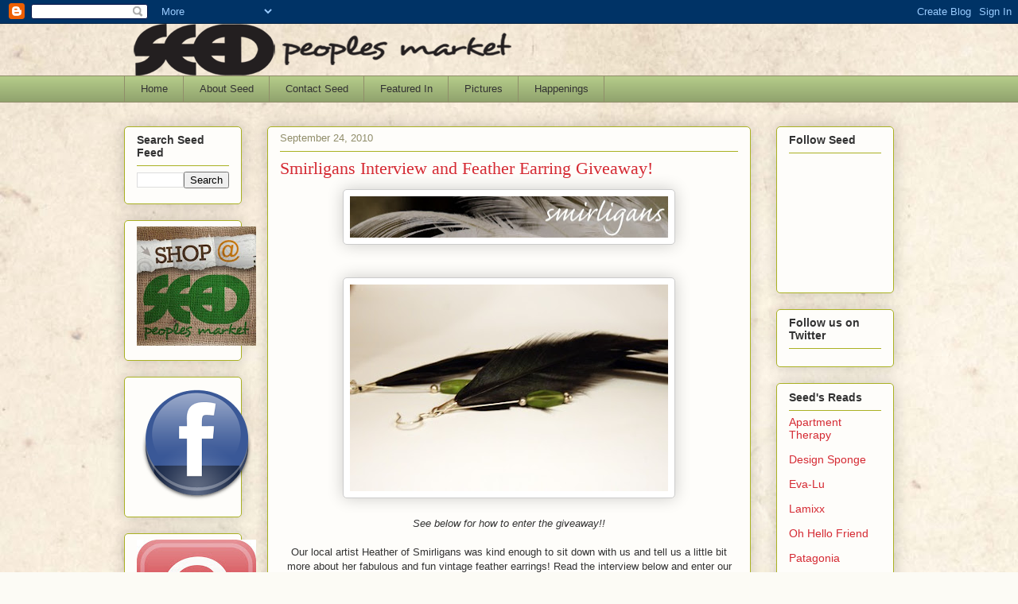

--- FILE ---
content_type: text/html; charset=UTF-8
request_url: http://blog.seedpeoplesmarket.com/2010/09/smirligans-interview-and-feather.html
body_size: 17716
content:
<!DOCTYPE html>
<html class='v2' dir='ltr' lang='en'>
<head>
<link href='https://www.blogger.com/static/v1/widgets/335934321-css_bundle_v2.css' rel='stylesheet' type='text/css'/>
<meta content='width=1100' name='viewport'/>
<meta content='text/html; charset=UTF-8' http-equiv='Content-Type'/>
<meta content='blogger' name='generator'/>
<link href='http://blog.seedpeoplesmarket.com/favicon.ico' rel='icon' type='image/x-icon'/>
<link href='http://blog.seedpeoplesmarket.com/2010/09/smirligans-interview-and-feather.html' rel='canonical'/>
<link rel="alternate" type="application/atom+xml" title="Seed Feed - Atom" href="http://blog.seedpeoplesmarket.com/feeds/posts/default" />
<link rel="alternate" type="application/rss+xml" title="Seed Feed - RSS" href="http://blog.seedpeoplesmarket.com/feeds/posts/default?alt=rss" />
<link rel="service.post" type="application/atom+xml" title="Seed Feed - Atom" href="https://www.blogger.com/feeds/5240567589289969146/posts/default" />

<link rel="alternate" type="application/atom+xml" title="Seed Feed - Atom" href="http://blog.seedpeoplesmarket.com/feeds/5154774115836872962/comments/default" />
<!--Can't find substitution for tag [blog.ieCssRetrofitLinks]-->
<link href='https://blogger.googleusercontent.com/img/b/R29vZ2xl/AVvXsEimvdX1a7yWm3LMxa-2U3czq1cS67BCDktbM8z4gsSJLaOgVJ9ygDfb7Tj7AMrxA-8oLegYXmQIDnJkFGXg20me03Pp37Jlaz_xeN_FEvNuBckm4_gt85wDoqP_6UKoEj02zPi03oXNd90/s400/smirl.jpg' rel='image_src'/>
<meta content='http://blog.seedpeoplesmarket.com/2010/09/smirligans-interview-and-feather.html' property='og:url'/>
<meta content='Smirligans Interview and Feather Earring Giveaway!' property='og:title'/>
<meta content='                                     See below for how to enter the giveaway!!  Our local artist Heather of Smirligans was kind enough to si...' property='og:description'/>
<meta content='https://blogger.googleusercontent.com/img/b/R29vZ2xl/AVvXsEimvdX1a7yWm3LMxa-2U3czq1cS67BCDktbM8z4gsSJLaOgVJ9ygDfb7Tj7AMrxA-8oLegYXmQIDnJkFGXg20me03Pp37Jlaz_xeN_FEvNuBckm4_gt85wDoqP_6UKoEj02zPi03oXNd90/w1200-h630-p-k-no-nu/smirl.jpg' property='og:image'/>
<title>Seed Feed: Smirligans Interview and Feather Earring Giveaway!</title>
<style id='page-skin-1' type='text/css'><!--
/*
-----------------------------------------------
Blogger Template Style
Name:     Awesome Inc.
Designer: Tina Chen
URL:      tinachen.org
----------------------------------------------- */
/* Content
----------------------------------------------- */
body {
font: normal normal 13px Arial, Tahoma, Helvetica, FreeSans, sans-serif;
color: #333333;
background: #fcfbf5 url(http://3.bp.blogspot.com/-_tlAvL1Ngh0/UIiIFQ9TW2I/AAAAAAAAAdk/mtxMF5mM7KA/s0/blogbackgrnd.jpg) repeat scroll top left;
}
html body .content-outer {
min-width: 0;
max-width: 100%;
width: 100%;
}
a:link {
text-decoration: none;
color: #d52a33;
}
a:visited {
text-decoration: none;
color: #7d181e;
}
a:hover {
text-decoration: underline;
color: #d52a33;
}
.body-fauxcolumn-outer .cap-top {
position: absolute;
z-index: 1;
height: 276px;
width: 100%;
background: transparent none repeat-x scroll top left;
_background-image: none;
}
/* Columns
----------------------------------------------- */
.content-inner {
padding: 0;
}
.header-inner .section {
margin: 0 16px;
}
.tabs-inner .section {
margin: 0 16px;
}
.main-inner {
padding-top: 30px;
}
.main-inner .column-center-inner,
.main-inner .column-left-inner,
.main-inner .column-right-inner {
padding: 0 5px;
}
*+html body .main-inner .column-center-inner {
margin-top: -30px;
}
#layout .main-inner .column-center-inner {
margin-top: 0;
}
/* Header
----------------------------------------------- */
.header-outer {
margin: 0 0 0 0;
background: transparent none repeat scroll 0 0;
}
.Header h1 {
font: normal normal 48px Georgia, Utopia, 'Palatino Linotype', Palatino, serif;
color: #333333;
text-shadow: 0 0 -1px #000000;
}
.Header h1 a {
color: #333333;
}
.Header .description {
font: normal normal 20px Georgia, Utopia, 'Palatino Linotype', Palatino, serif;
color: #908d6a;
}
.header-inner .Header .titlewrapper,
.header-inner .Header .descriptionwrapper {
padding-left: 0;
padding-right: 0;
margin-bottom: 0;
}
.header-inner .Header .titlewrapper {
padding-top: 22px;
}
/* Tabs
----------------------------------------------- */
.tabs-outer {
overflow: hidden;
position: relative;
background: #b3ca88 url(//www.blogblog.com/1kt/awesomeinc/tabs_gradient_light.png) repeat scroll 0 0;
}
#layout .tabs-outer {
overflow: visible;
}
.tabs-cap-top, .tabs-cap-bottom {
position: absolute;
width: 100%;
border-top: 1px solid #908d6a;
}
.tabs-cap-bottom {
bottom: 0;
}
.tabs-inner .widget li a {
display: inline-block;
margin: 0;
padding: .6em 1.5em;
font: normal normal 13px Arial, Tahoma, Helvetica, FreeSans, sans-serif;
color: #333333;
border-top: 1px solid #908d6a;
border-bottom: 1px solid #908d6a;
border-left: 1px solid #908d6a;
height: 16px;
line-height: 16px;
}
.tabs-inner .widget li:last-child a {
border-right: 1px solid #908d6a;
}
.tabs-inner .widget li.selected a, .tabs-inner .widget li a:hover {
background: #63704b url(//www.blogblog.com/1kt/awesomeinc/tabs_gradient_light.png) repeat-x scroll 0 -100px;
color: #ffffff;
}
/* Headings
----------------------------------------------- */
h2 {
font: normal bold 14px Arial, Tahoma, Helvetica, FreeSans, sans-serif;
color: #333333;
}
/* Widgets
----------------------------------------------- */
.main-inner .section {
margin: 0 27px;
padding: 0;
}
.main-inner .column-left-outer,
.main-inner .column-right-outer {
margin-top: 0;
}
#layout .main-inner .column-left-outer,
#layout .main-inner .column-right-outer {
margin-top: 0;
}
.main-inner .column-left-inner,
.main-inner .column-right-inner {
background: transparent none repeat 0 0;
-moz-box-shadow: 0 0 0 rgba(0, 0, 0, .2);
-webkit-box-shadow: 0 0 0 rgba(0, 0, 0, .2);
-goog-ms-box-shadow: 0 0 0 rgba(0, 0, 0, .2);
box-shadow: 0 0 0 rgba(0, 0, 0, .2);
-moz-border-radius: 5px;
-webkit-border-radius: 5px;
-goog-ms-border-radius: 5px;
border-radius: 5px;
}
#layout .main-inner .column-left-inner,
#layout .main-inner .column-right-inner {
margin-top: 0;
}
.sidebar .widget {
font: normal normal 14px Arial, Tahoma, Helvetica, FreeSans, sans-serif;
color: #333333;
}
.sidebar .widget a:link {
color: #d52a33;
}
.sidebar .widget a:visited {
color: #7d181e;
}
.sidebar .widget a:hover {
color: #d52a33;
}
.sidebar .widget h2 {
text-shadow: 0 0 -1px #000000;
}
.main-inner .widget {
background-color: #fefdfa;
border: 1px solid #aab123;
padding: 0 15px 15px;
margin: 20px -16px;
-moz-box-shadow: 0 0 20px rgba(0, 0, 0, .2);
-webkit-box-shadow: 0 0 20px rgba(0, 0, 0, .2);
-goog-ms-box-shadow: 0 0 20px rgba(0, 0, 0, .2);
box-shadow: 0 0 20px rgba(0, 0, 0, .2);
-moz-border-radius: 5px;
-webkit-border-radius: 5px;
-goog-ms-border-radius: 5px;
border-radius: 5px;
}
.main-inner .widget h2 {
margin: 0 -0;
padding: .6em 0 .5em;
border-bottom: 1px solid transparent;
}
.footer-inner .widget h2 {
padding: 0 0 .4em;
border-bottom: 1px solid transparent;
}
.main-inner .widget h2 + div, .footer-inner .widget h2 + div {
border-top: 1px solid #aab123;
padding-top: 8px;
}
.main-inner .widget .widget-content {
margin: 0 -0;
padding: 7px 0 0;
}
.main-inner .widget ul, .main-inner .widget #ArchiveList ul.flat {
margin: -8px -15px 0;
padding: 0;
list-style: none;
}
.main-inner .widget #ArchiveList {
margin: -8px 0 0;
}
.main-inner .widget ul li, .main-inner .widget #ArchiveList ul.flat li {
padding: .5em 15px;
text-indent: 0;
color: #666666;
border-top: 0 solid #aab123;
border-bottom: 1px solid transparent;
}
.main-inner .widget #ArchiveList ul li {
padding-top: .25em;
padding-bottom: .25em;
}
.main-inner .widget ul li:first-child, .main-inner .widget #ArchiveList ul.flat li:first-child {
border-top: none;
}
.main-inner .widget ul li:last-child, .main-inner .widget #ArchiveList ul.flat li:last-child {
border-bottom: none;
}
.post-body {
position: relative;
}
.main-inner .widget .post-body ul {
padding: 0 2.5em;
margin: .5em 0;
list-style: disc;
}
.main-inner .widget .post-body ul li {
padding: 0.25em 0;
margin-bottom: .25em;
color: #333333;
border: none;
}
.footer-inner .widget ul {
padding: 0;
list-style: none;
}
.widget .zippy {
color: #666666;
}
/* Posts
----------------------------------------------- */
body .main-inner .Blog {
padding: 0;
margin-bottom: 1em;
background-color: transparent;
border: none;
-moz-box-shadow: 0 0 0 rgba(0, 0, 0, 0);
-webkit-box-shadow: 0 0 0 rgba(0, 0, 0, 0);
-goog-ms-box-shadow: 0 0 0 rgba(0, 0, 0, 0);
box-shadow: 0 0 0 rgba(0, 0, 0, 0);
}
.main-inner .section:last-child .Blog:last-child {
padding: 0;
margin-bottom: 1em;
}
.main-inner .widget h2.date-header {
margin: 0 -15px 1px;
padding: 0 0 0 0;
font: normal normal 13px Arial, Tahoma, Helvetica, FreeSans, sans-serif;
color: #908d6a;
background: transparent none no-repeat scroll top left;
border-top: 0 solid #aab123;
border-bottom: 1px solid transparent;
-moz-border-radius-topleft: 0;
-moz-border-radius-topright: 0;
-webkit-border-top-left-radius: 0;
-webkit-border-top-right-radius: 0;
border-top-left-radius: 0;
border-top-right-radius: 0;
position: static;
bottom: 100%;
right: 15px;
text-shadow: 0 0 -1px #000000;
}
.main-inner .widget h2.date-header span {
font: normal normal 13px Arial, Tahoma, Helvetica, FreeSans, sans-serif;
display: block;
padding: .5em 15px;
border-left: 0 solid #aab123;
border-right: 0 solid #aab123;
}
.date-outer {
position: relative;
margin: 30px 0 20px;
padding: 0 15px;
background-color: #fefdfa;
border: 1px solid #aab123;
-moz-box-shadow: 0 0 20px rgba(0, 0, 0, .2);
-webkit-box-shadow: 0 0 20px rgba(0, 0, 0, .2);
-goog-ms-box-shadow: 0 0 20px rgba(0, 0, 0, .2);
box-shadow: 0 0 20px rgba(0, 0, 0, .2);
-moz-border-radius: 5px;
-webkit-border-radius: 5px;
-goog-ms-border-radius: 5px;
border-radius: 5px;
}
.date-outer:first-child {
margin-top: 0;
}
.date-outer:last-child {
margin-bottom: 20px;
-moz-border-radius-bottomleft: 5px;
-moz-border-radius-bottomright: 5px;
-webkit-border-bottom-left-radius: 5px;
-webkit-border-bottom-right-radius: 5px;
-goog-ms-border-bottom-left-radius: 5px;
-goog-ms-border-bottom-right-radius: 5px;
border-bottom-left-radius: 5px;
border-bottom-right-radius: 5px;
}
.date-posts {
margin: 0 -0;
padding: 0 0;
clear: both;
}
.post-outer, .inline-ad {
border-top: 1px solid #aab123;
margin: 0 -0;
padding: 15px 0;
}
.post-outer {
padding-bottom: 10px;
}
.post-outer:first-child {
padding-top: 0;
border-top: none;
}
.post-outer:last-child, .inline-ad:last-child {
border-bottom: none;
}
.post-body {
position: relative;
}
.post-body img {
padding: 8px;
background: #ffffff;
border: 1px solid #cccccc;
-moz-box-shadow: 0 0 20px rgba(0, 0, 0, .2);
-webkit-box-shadow: 0 0 20px rgba(0, 0, 0, .2);
box-shadow: 0 0 20px rgba(0, 0, 0, .2);
-moz-border-radius: 5px;
-webkit-border-radius: 5px;
border-radius: 5px;
}
h3.post-title, h4 {
font: normal normal 22px Georgia, Utopia, 'Palatino Linotype', Palatino, serif;
color: #d52a33;
}
h3.post-title a {
font: normal normal 22px Georgia, Utopia, 'Palatino Linotype', Palatino, serif;
color: #d52a33;
}
h3.post-title a:hover {
color: #d52a33;
text-decoration: underline;
}
.post-header {
margin: 0 0 1em;
}
.post-body {
line-height: 1.4;
}
.post-outer h2 {
color: #333333;
}
.post-footer {
margin: 1.5em 0 0;
}
#blog-pager {
padding: 15px;
font-size: 120%;
background-color: #fefdfa;
border: 1px solid #aab123;
-moz-box-shadow: 0 0 20px rgba(0, 0, 0, .2);
-webkit-box-shadow: 0 0 20px rgba(0, 0, 0, .2);
-goog-ms-box-shadow: 0 0 20px rgba(0, 0, 0, .2);
box-shadow: 0 0 20px rgba(0, 0, 0, .2);
-moz-border-radius: 5px;
-webkit-border-radius: 5px;
-goog-ms-border-radius: 5px;
border-radius: 5px;
-moz-border-radius-topleft: 5px;
-moz-border-radius-topright: 5px;
-webkit-border-top-left-radius: 5px;
-webkit-border-top-right-radius: 5px;
-goog-ms-border-top-left-radius: 5px;
-goog-ms-border-top-right-radius: 5px;
border-top-left-radius: 5px;
border-top-right-radius-topright: 5px;
margin-top: 1em;
}
.blog-feeds, .post-feeds {
margin: 1em 0;
text-align: center;
color: #333333;
}
.blog-feeds a, .post-feeds a {
color: #d52a33;
}
.blog-feeds a:visited, .post-feeds a:visited {
color: #7d181e;
}
.blog-feeds a:hover, .post-feeds a:hover {
color: #d52a33;
}
.post-outer .comments {
margin-top: 2em;
}
/* Comments
----------------------------------------------- */
.comments .comments-content .icon.blog-author {
background-repeat: no-repeat;
background-image: url([data-uri]);
}
.comments .comments-content .loadmore a {
border-top: 1px solid #908d6a;
border-bottom: 1px solid #908d6a;
}
.comments .continue {
border-top: 2px solid #908d6a;
}
/* Footer
----------------------------------------------- */
.footer-outer {
margin: -20px 0 -1px;
padding: 20px 0 0;
color: #333333;
overflow: hidden;
}
.footer-fauxborder-left {
border-top: 1px solid #aab123;
background: #fefdfa none repeat scroll 0 0;
-moz-box-shadow: 0 0 20px rgba(0, 0, 0, .2);
-webkit-box-shadow: 0 0 20px rgba(0, 0, 0, .2);
-goog-ms-box-shadow: 0 0 20px rgba(0, 0, 0, .2);
box-shadow: 0 0 20px rgba(0, 0, 0, .2);
margin: 0 -20px;
}
/* Mobile
----------------------------------------------- */
body.mobile {
background-size: auto;
}
.mobile .body-fauxcolumn-outer {
background: transparent none repeat scroll top left;
}
*+html body.mobile .main-inner .column-center-inner {
margin-top: 0;
}
.mobile .main-inner .widget {
padding: 0 0 15px;
}
.mobile .main-inner .widget h2 + div,
.mobile .footer-inner .widget h2 + div {
border-top: none;
padding-top: 0;
}
.mobile .footer-inner .widget h2 {
padding: 0.5em 0;
border-bottom: none;
}
.mobile .main-inner .widget .widget-content {
margin: 0;
padding: 7px 0 0;
}
.mobile .main-inner .widget ul,
.mobile .main-inner .widget #ArchiveList ul.flat {
margin: 0 -15px 0;
}
.mobile .main-inner .widget h2.date-header {
right: 0;
}
.mobile .date-header span {
padding: 0.4em 0;
}
.mobile .date-outer:first-child {
margin-bottom: 0;
border: 1px solid #aab123;
-moz-border-radius-topleft: 5px;
-moz-border-radius-topright: 5px;
-webkit-border-top-left-radius: 5px;
-webkit-border-top-right-radius: 5px;
-goog-ms-border-top-left-radius: 5px;
-goog-ms-border-top-right-radius: 5px;
border-top-left-radius: 5px;
border-top-right-radius: 5px;
}
.mobile .date-outer {
border-color: #aab123;
border-width: 0 1px 1px;
}
.mobile .date-outer:last-child {
margin-bottom: 0;
}
.mobile .main-inner {
padding: 0;
}
.mobile .header-inner .section {
margin: 0;
}
.mobile .post-outer, .mobile .inline-ad {
padding: 5px 0;
}
.mobile .tabs-inner .section {
margin: 0 10px;
}
.mobile .main-inner .widget h2 {
margin: 0;
padding: 0;
}
.mobile .main-inner .widget h2.date-header span {
padding: 0;
}
.mobile .main-inner .widget .widget-content {
margin: 0;
padding: 7px 0 0;
}
.mobile #blog-pager {
border: 1px solid transparent;
background: #fefdfa none repeat scroll 0 0;
}
.mobile .main-inner .column-left-inner,
.mobile .main-inner .column-right-inner {
background: transparent none repeat 0 0;
-moz-box-shadow: none;
-webkit-box-shadow: none;
-goog-ms-box-shadow: none;
box-shadow: none;
}
.mobile .date-posts {
margin: 0;
padding: 0;
}
.mobile .footer-fauxborder-left {
margin: 0;
border-top: inherit;
}
.mobile .main-inner .section:last-child .Blog:last-child {
margin-bottom: 0;
}
.mobile-index-contents {
color: #333333;
}
.mobile .mobile-link-button {
background: #d52a33 url(//www.blogblog.com/1kt/awesomeinc/tabs_gradient_light.png) repeat scroll 0 0;
}
.mobile-link-button a:link, .mobile-link-button a:visited {
color: #ffffff;
}
.mobile .tabs-inner .PageList .widget-content {
background: transparent;
border-top: 1px solid;
border-color: #908d6a;
color: #333333;
}
.mobile .tabs-inner .PageList .widget-content .pagelist-arrow {
border-left: 1px solid #908d6a;
}

--></style>
<style id='template-skin-1' type='text/css'><!--
body {
min-width: 1000px;
}
.content-outer, .content-fauxcolumn-outer, .region-inner {
min-width: 1000px;
max-width: 1000px;
_width: 1000px;
}
.main-inner .columns {
padding-left: 180px;
padding-right: 180px;
}
.main-inner .fauxcolumn-center-outer {
left: 180px;
right: 180px;
/* IE6 does not respect left and right together */
_width: expression(this.parentNode.offsetWidth -
parseInt("180px") -
parseInt("180px") + 'px');
}
.main-inner .fauxcolumn-left-outer {
width: 180px;
}
.main-inner .fauxcolumn-right-outer {
width: 180px;
}
.main-inner .column-left-outer {
width: 180px;
right: 100%;
margin-left: -180px;
}
.main-inner .column-right-outer {
width: 180px;
margin-right: -180px;
}
#layout {
min-width: 0;
}
#layout .content-outer {
min-width: 0;
width: 800px;
}
#layout .region-inner {
min-width: 0;
width: auto;
}
body#layout div.add_widget {
padding: 8px;
}
body#layout div.add_widget a {
margin-left: 32px;
}
--></style>
<style>
    body {background-image:url(http\:\/\/3.bp.blogspot.com\/-_tlAvL1Ngh0\/UIiIFQ9TW2I\/AAAAAAAAAdk\/mtxMF5mM7KA\/s0\/blogbackgrnd.jpg);}
    
@media (max-width: 200px) { body {background-image:url(http\:\/\/3.bp.blogspot.com\/-_tlAvL1Ngh0\/UIiIFQ9TW2I\/AAAAAAAAAdk\/mtxMF5mM7KA\/w200\/blogbackgrnd.jpg);}}
@media (max-width: 400px) and (min-width: 201px) { body {background-image:url(http\:\/\/3.bp.blogspot.com\/-_tlAvL1Ngh0\/UIiIFQ9TW2I\/AAAAAAAAAdk\/mtxMF5mM7KA\/w400\/blogbackgrnd.jpg);}}
@media (max-width: 800px) and (min-width: 401px) { body {background-image:url(http\:\/\/3.bp.blogspot.com\/-_tlAvL1Ngh0\/UIiIFQ9TW2I\/AAAAAAAAAdk\/mtxMF5mM7KA\/w800\/blogbackgrnd.jpg);}}
@media (max-width: 1200px) and (min-width: 801px) { body {background-image:url(http\:\/\/3.bp.blogspot.com\/-_tlAvL1Ngh0\/UIiIFQ9TW2I\/AAAAAAAAAdk\/mtxMF5mM7KA\/w1200\/blogbackgrnd.jpg);}}
/* Last tag covers anything over one higher than the previous max-size cap. */
@media (min-width: 1201px) { body {background-image:url(http\:\/\/3.bp.blogspot.com\/-_tlAvL1Ngh0\/UIiIFQ9TW2I\/AAAAAAAAAdk\/mtxMF5mM7KA\/w1600\/blogbackgrnd.jpg);}}
  </style>
<link href='https://www.blogger.com/dyn-css/authorization.css?targetBlogID=5240567589289969146&amp;zx=d6dfcce7-d932-4b5b-bce0-254d779a0ed1' media='none' onload='if(media!=&#39;all&#39;)media=&#39;all&#39;' rel='stylesheet'/><noscript><link href='https://www.blogger.com/dyn-css/authorization.css?targetBlogID=5240567589289969146&amp;zx=d6dfcce7-d932-4b5b-bce0-254d779a0ed1' rel='stylesheet'/></noscript>
<meta name='google-adsense-platform-account' content='ca-host-pub-1556223355139109'/>
<meta name='google-adsense-platform-domain' content='blogspot.com'/>

</head>
<body class='loading variant-renewable'>
<div class='navbar section' id='navbar' name='Navbar'><div class='widget Navbar' data-version='1' id='Navbar1'><script type="text/javascript">
    function setAttributeOnload(object, attribute, val) {
      if(window.addEventListener) {
        window.addEventListener('load',
          function(){ object[attribute] = val; }, false);
      } else {
        window.attachEvent('onload', function(){ object[attribute] = val; });
      }
    }
  </script>
<div id="navbar-iframe-container"></div>
<script type="text/javascript" src="https://apis.google.com/js/platform.js"></script>
<script type="text/javascript">
      gapi.load("gapi.iframes:gapi.iframes.style.bubble", function() {
        if (gapi.iframes && gapi.iframes.getContext) {
          gapi.iframes.getContext().openChild({
              url: 'https://www.blogger.com/navbar/5240567589289969146?po\x3d5154774115836872962\x26origin\x3dhttp://blog.seedpeoplesmarket.com',
              where: document.getElementById("navbar-iframe-container"),
              id: "navbar-iframe"
          });
        }
      });
    </script><script type="text/javascript">
(function() {
var script = document.createElement('script');
script.type = 'text/javascript';
script.src = '//pagead2.googlesyndication.com/pagead/js/google_top_exp.js';
var head = document.getElementsByTagName('head')[0];
if (head) {
head.appendChild(script);
}})();
</script>
</div></div>
<div class='body-fauxcolumns'>
<div class='fauxcolumn-outer body-fauxcolumn-outer'>
<div class='cap-top'>
<div class='cap-left'></div>
<div class='cap-right'></div>
</div>
<div class='fauxborder-left'>
<div class='fauxborder-right'></div>
<div class='fauxcolumn-inner'>
</div>
</div>
<div class='cap-bottom'>
<div class='cap-left'></div>
<div class='cap-right'></div>
</div>
</div>
</div>
<div class='content'>
<div class='content-fauxcolumns'>
<div class='fauxcolumn-outer content-fauxcolumn-outer'>
<div class='cap-top'>
<div class='cap-left'></div>
<div class='cap-right'></div>
</div>
<div class='fauxborder-left'>
<div class='fauxborder-right'></div>
<div class='fauxcolumn-inner'>
</div>
</div>
<div class='cap-bottom'>
<div class='cap-left'></div>
<div class='cap-right'></div>
</div>
</div>
</div>
<div class='content-outer'>
<div class='content-cap-top cap-top'>
<div class='cap-left'></div>
<div class='cap-right'></div>
</div>
<div class='fauxborder-left content-fauxborder-left'>
<div class='fauxborder-right content-fauxborder-right'></div>
<div class='content-inner'>
<header>
<div class='header-outer'>
<div class='header-cap-top cap-top'>
<div class='cap-left'></div>
<div class='cap-right'></div>
</div>
<div class='fauxborder-left header-fauxborder-left'>
<div class='fauxborder-right header-fauxborder-right'></div>
<div class='region-inner header-inner'>
<div class='header section' id='header' name='Header'><div class='widget Header' data-version='1' id='Header1'>
<div id='header-inner'>
<a href='http://blog.seedpeoplesmarket.com/' style='display: block'>
<img alt='Seed Feed' height='65px; ' id='Header1_headerimg' src='https://blogger.googleusercontent.com/img/b/R29vZ2xl/AVvXsEhh-BdhX3DBIeCvaQ6IJDiMwrFG4zEuwYe4VBMCcITbb7U-mzr4j9KRG8CthqwoSSIkFtahP3Iuj4iU-SDZBFDXdS7DukQ-AFTG-GYVXlVi77Mbo4roXh67hXdPb7rkEmqsLg4En1NRqBE/s1600-r/seed-peoples-market-logo-500-65.png' style='display: block' width='500px; '/>
</a>
</div>
</div></div>
</div>
</div>
<div class='header-cap-bottom cap-bottom'>
<div class='cap-left'></div>
<div class='cap-right'></div>
</div>
</div>
</header>
<div class='tabs-outer'>
<div class='tabs-cap-top cap-top'>
<div class='cap-left'></div>
<div class='cap-right'></div>
</div>
<div class='fauxborder-left tabs-fauxborder-left'>
<div class='fauxborder-right tabs-fauxborder-right'></div>
<div class='region-inner tabs-inner'>
<div class='tabs section' id='crosscol' name='Cross-Column'><div class='widget PageList' data-version='1' id='PageList1'>
<h2>Pages</h2>
<div class='widget-content'>
<ul>
<li>
<a href='http://blog.seedpeoplesmarket.com/'>Home</a>
</li>
<li>
<a href='http://blog.seedpeoplesmarket.com/p/about-seed.html'>About Seed</a>
</li>
<li>
<a href='http://blog.seedpeoplesmarket.com/p/contact-seed.html'>Contact Seed</a>
</li>
<li>
<a href='http://blog.seedpeoplesmarket.com/p/featured-in.html'>Featured In</a>
</li>
<li>
<a href='http://blog.seedpeoplesmarket.com/p/pictures.html'>Pictures</a>
</li>
<li>
<a href='http://blog.seedpeoplesmarket.com/p/happenings.html'>Happenings</a>
</li>
</ul>
<div class='clear'></div>
</div>
</div></div>
<div class='tabs no-items section' id='crosscol-overflow' name='Cross-Column 2'></div>
</div>
</div>
<div class='tabs-cap-bottom cap-bottom'>
<div class='cap-left'></div>
<div class='cap-right'></div>
</div>
</div>
<div class='main-outer'>
<div class='main-cap-top cap-top'>
<div class='cap-left'></div>
<div class='cap-right'></div>
</div>
<div class='fauxborder-left main-fauxborder-left'>
<div class='fauxborder-right main-fauxborder-right'></div>
<div class='region-inner main-inner'>
<div class='columns fauxcolumns'>
<div class='fauxcolumn-outer fauxcolumn-center-outer'>
<div class='cap-top'>
<div class='cap-left'></div>
<div class='cap-right'></div>
</div>
<div class='fauxborder-left'>
<div class='fauxborder-right'></div>
<div class='fauxcolumn-inner'>
</div>
</div>
<div class='cap-bottom'>
<div class='cap-left'></div>
<div class='cap-right'></div>
</div>
</div>
<div class='fauxcolumn-outer fauxcolumn-left-outer'>
<div class='cap-top'>
<div class='cap-left'></div>
<div class='cap-right'></div>
</div>
<div class='fauxborder-left'>
<div class='fauxborder-right'></div>
<div class='fauxcolumn-inner'>
</div>
</div>
<div class='cap-bottom'>
<div class='cap-left'></div>
<div class='cap-right'></div>
</div>
</div>
<div class='fauxcolumn-outer fauxcolumn-right-outer'>
<div class='cap-top'>
<div class='cap-left'></div>
<div class='cap-right'></div>
</div>
<div class='fauxborder-left'>
<div class='fauxborder-right'></div>
<div class='fauxcolumn-inner'>
</div>
</div>
<div class='cap-bottom'>
<div class='cap-left'></div>
<div class='cap-right'></div>
</div>
</div>
<!-- corrects IE6 width calculation -->
<div class='columns-inner'>
<div class='column-center-outer'>
<div class='column-center-inner'>
<div class='main section' id='main' name='Main'><div class='widget Blog' data-version='1' id='Blog1'>
<div class='blog-posts hfeed'>

          <div class="date-outer">
        
<h2 class='date-header'><span>September 24, 2010</span></h2>

          <div class="date-posts">
        
<div class='post-outer'>
<div class='post hentry uncustomized-post-template' itemprop='blogPost' itemscope='itemscope' itemtype='http://schema.org/BlogPosting'>
<meta content='https://blogger.googleusercontent.com/img/b/R29vZ2xl/AVvXsEimvdX1a7yWm3LMxa-2U3czq1cS67BCDktbM8z4gsSJLaOgVJ9ygDfb7Tj7AMrxA-8oLegYXmQIDnJkFGXg20me03Pp37Jlaz_xeN_FEvNuBckm4_gt85wDoqP_6UKoEj02zPi03oXNd90/s400/smirl.jpg' itemprop='image_url'/>
<meta content='5240567589289969146' itemprop='blogId'/>
<meta content='5154774115836872962' itemprop='postId'/>
<a name='5154774115836872962'></a>
<h3 class='post-title entry-title' itemprop='name'>
Smirligans Interview and Feather Earring Giveaway!
</h3>
<div class='post-header'>
<div class='post-header-line-1'></div>
</div>
<div class='post-body entry-content' id='post-body-5154774115836872962' itemprop='description articleBody'>
<div class="separator" style="clear: both; text-align: center;"><a href="https://blogger.googleusercontent.com/img/b/R29vZ2xl/AVvXsEimvdX1a7yWm3LMxa-2U3czq1cS67BCDktbM8z4gsSJLaOgVJ9ygDfb7Tj7AMrxA-8oLegYXmQIDnJkFGXg20me03Pp37Jlaz_xeN_FEvNuBckm4_gt85wDoqP_6UKoEj02zPi03oXNd90/s1600/smirl.jpg" imageanchor="1" style="margin-left: 1em; margin-right: 1em;"><img border="0" height="52" src="https://blogger.googleusercontent.com/img/b/R29vZ2xl/AVvXsEimvdX1a7yWm3LMxa-2U3czq1cS67BCDktbM8z4gsSJLaOgVJ9ygDfb7Tj7AMrxA-8oLegYXmQIDnJkFGXg20me03Pp37Jlaz_xeN_FEvNuBckm4_gt85wDoqP_6UKoEj02zPi03oXNd90/s400/smirl.jpg" width="400" /></a></div><br />
<m:smallfrac m:val="off">    <m:dispdef>    <m:lmargin m:val="0">    <m:rmargin m:val="0">    <m:defjc m:val="centerGroup">    <m:wrapindent m:val="1440">    <m:intlim m:val="subSup">    <m:narylim m:val="undOvr">   </m:narylim></m:intlim> </m:wrapindent>  </m:defjc></m:rmargin></m:lmargin></m:dispdef></m:smallfrac><br />
<div class="separator" style="clear: both; text-align: center;"></div><div class="separator" style="clear: both; text-align: center;"></div><div class="separator" style="clear: both; text-align: center;"><a href="https://blogger.googleusercontent.com/img/b/R29vZ2xl/AVvXsEgC44x42TaJruZWcZJybU7mF_NIdke1aLWiOYo1QU9q6j4qDLxnZNuTDkRd3Unx2KwwSgocMx6bdmYjaPfEBNpPiMPB4syIMipJ5auaE_mw0lPSGsMgtifDQKBanXoU8RwUhXvTO6B7jPU/s1600/earrings.jpg" imageanchor="1" style="margin-left: 1em; margin-right: 1em;"><img border="0" height="260" src="https://blogger.googleusercontent.com/img/b/R29vZ2xl/AVvXsEgC44x42TaJruZWcZJybU7mF_NIdke1aLWiOYo1QU9q6j4qDLxnZNuTDkRd3Unx2KwwSgocMx6bdmYjaPfEBNpPiMPB4syIMipJ5auaE_mw0lPSGsMgtifDQKBanXoU8RwUhXvTO6B7jPU/s400/earrings.jpg" width="400" /></a></div><div class="MsoNormal" style="text-align: center;"><br />
</div><div class="MsoNormal" style="text-align: center;"><i><span style="font-size: small;">See below for how to enter the giveaway!!</span></i></div><div class="MsoNormal" style="text-align: center;"><br />
</div><div class="MsoNormal" style="text-align: center;"><span style="font-size: small;">Our local artist Heather of Smirligans was kind enough to sit down with us and tell us a little bit more about her fabulous and fun vintage feather earrings! Read the interview below and enter our giveaway to win a beautiful pair of black feather earrings accented with drop green beads.</span></div><div class="MsoNormal" style="text-align: center;"><br />
</div><div class="MsoNormal" style="text-align: center;"><i><span style="font-size: small;">SEED: Can you give a brief description of what Smirligans is all about?</span></i></div><div></div><div class="MsoNormal" style="text-align: center;"><span style="font-size: small;"></span><span style="font-size: small;">Heather: Smirligans is vintage inspired accessories hand made with local feathers.</span></div><div></div><div class="MsoNormal" style="text-align: center;"><br />
</div><div style="text-align: center;"></div><div class="MsoNormal" style="text-align: center;"><i><span style="font-size: small;">S: How long have you been at SEED?</span></i></div><div style="text-align: center;"></div><div class="MsoNormal" style="text-align: center;"><span style="font-size: small;">H: About one year now.</span></div><div style="text-align: center;"></div><div class="MsoNormal" style="text-align: center;"><br />
</div><div style="text-align: center;"></div><div class="MsoNormal" style="text-align: center;"><i><span style="font-size: small;">S: How is Smirligans eco-friendly?</span></i></div><div style="text-align: center;"></div><div class="MsoNormal" style="text-align: center;"><span style="font-size: small;">H: I use feathers from local farms either on the central coast or my husband's family range.</span></div><div style="text-align: center;"></div><div class="MsoNormal" style="text-align: center;"><br />
</div><div style="text-align: center;"></div><div class="MsoNormal" style="text-align: center;"><i><span style="font-size: small;">S: How did Smirligans get started?</span></i></div><div style="text-align: center;"></div><div class="MsoNormal" style="text-align: center;"><span style="font-size: small;">&nbsp;H: I have been collecting vintage clothes and accessories for fifteen years and crafting my whole life. </span></div><div style="text-align: center;"></div><div class="MsoNormal" style="text-align: center;"><br />
</div><div style="text-align: center;"></div><div class="MsoNormal" style="text-align: center;"><i><span style="font-size: small;">S: Where do you find inspiration?</span></i></div><div style="text-align: center;"></div><div class="MsoNormal" style="text-align: center;"><span style="font-size: small;">&nbsp;H: I find a lot of inspiration from the 20's, 30's, and 40's for my headpieces and from the 60's and 70's for my earrings. Each piece has it's own modern twist to it as well.</span></div><div style="text-align: center;"></div><div class="MsoNormal" style="text-align: center;"><br />
</div><div style="text-align: center;"></div><div class="MsoNormal" style="text-align: center;"><i><span style="font-size: small;">S: Do you sell Smirligans anywhere else?</span></i></div><div style="text-align: center;"></div><div class="MsoNormal" style="text-align: center;"><span style="font-size: small;">H: I do. I sell on Etsy where my main focus is custom wedding headpieces, but I love selling locally the most because I get to see people around town or at shows wearing my products. It's very gratifying.</span></div><div style="text-align: center;"></div><div class="MsoNormal" style="text-align: center;"><br />
</div><div style="text-align: center;"></div><div class="MsoNormal" style="text-align: center;"><i><span style="font-size: small;">S: Any advice for those looking to start their own business?</span></i></div><div style="text-align: center;"></div><div class="MsoNormal" style="text-align: center;"><span style="font-size: small;">H: Do something you love! Make a product that you would make for fun&nbsp; to never lose sight of your reason for starting a business.</span></div><div style="text-align: center;"></div><div class="MsoNormal" style="text-align: center;"><br />
</div><div style="text-align: center;"></div><div class="MsoNormal" style="text-align: center;"><i><span style="font-size: small;">S: What do you see in the future for Smirligans?</span></i></div><div style="text-align: center;"></div><div class="MsoNormal" style="text-align: center;"><span style="font-size: small;">H: I would like to expand the brand to the central coast and continue to create beautiful wedding accessories.</span></div><div style="text-align: center;"></div><div class="MsoNormal" style="text-align: center;"><br />
</div><div class="MsoNormal" style="text-align: center;"><span style="font-size: large;">THANK YOU SMIRLIGANS!!!</span></div><div class="MsoNormal" style="text-align: center;"><span style="font-size: small;"> </span></div><div></div><div class="MsoNormal" style="text-align: center;"><span style="font-size: large;">&nbsp;How to enter the giveaway:</span> </div><div style="text-align: center;"><br />
</div><div style="text-align: center;"><b>1. Become a fan of Seed on Facebook by clicking on the Facebook link on the left hand side of this page.. </b></div><div style="text-align: center;"><b>2. Become a follower by clicking follow on the right hand side of this page. </b></div><div style="text-align: center;"><b>3. Leave a comment below on this post with your first and last name.</b></div><div style="text-align: center;"><br />
</div><div style="text-align: center;">We will randomly select a winner and announce them Friday, October 1st. So hurry and up and  enter for this great giveaway!</div><div class="MsoNormal" style="text-align: center;"><br />
</div><div class="MsoNormal" style="text-align: center;">Contest ends Friday, October 1st. </div>
<div style='clear: both;'></div>
</div>
<div class='post-footer'>
<div class='post-footer-line post-footer-line-1'>
<span class='post-author vcard'>
Posted by
<span class='fn' itemprop='author' itemscope='itemscope' itemtype='http://schema.org/Person'>
<meta content='https://www.blogger.com/profile/07906890354947680883' itemprop='url'/>
<a class='g-profile' href='https://www.blogger.com/profile/07906890354947680883' rel='author' title='author profile'>
<span itemprop='name'>SEED</span>
</a>
</span>
</span>
<span class='post-timestamp'>
at
<meta content='http://blog.seedpeoplesmarket.com/2010/09/smirligans-interview-and-feather.html' itemprop='url'/>
<a class='timestamp-link' href='http://blog.seedpeoplesmarket.com/2010/09/smirligans-interview-and-feather.html' rel='bookmark' title='permanent link'><abbr class='published' itemprop='datePublished' title='2010-09-24T14:14:00-07:00'>2:14&#8239;PM</abbr></a>
</span>
<span class='post-comment-link'>
</span>
<span class='post-icons'>
<span class='item-control blog-admin pid-1128454525'>
<a href='https://www.blogger.com/post-edit.g?blogID=5240567589289969146&postID=5154774115836872962&from=pencil' title='Edit Post'>
<img alt='' class='icon-action' height='18' src='https://resources.blogblog.com/img/icon18_edit_allbkg.gif' width='18'/>
</a>
</span>
</span>
<div class='post-share-buttons goog-inline-block'>
<a class='goog-inline-block share-button sb-email' href='https://www.blogger.com/share-post.g?blogID=5240567589289969146&postID=5154774115836872962&target=email' target='_blank' title='Email This'><span class='share-button-link-text'>Email This</span></a><a class='goog-inline-block share-button sb-blog' href='https://www.blogger.com/share-post.g?blogID=5240567589289969146&postID=5154774115836872962&target=blog' onclick='window.open(this.href, "_blank", "height=270,width=475"); return false;' target='_blank' title='BlogThis!'><span class='share-button-link-text'>BlogThis!</span></a><a class='goog-inline-block share-button sb-twitter' href='https://www.blogger.com/share-post.g?blogID=5240567589289969146&postID=5154774115836872962&target=twitter' target='_blank' title='Share to X'><span class='share-button-link-text'>Share to X</span></a><a class='goog-inline-block share-button sb-facebook' href='https://www.blogger.com/share-post.g?blogID=5240567589289969146&postID=5154774115836872962&target=facebook' onclick='window.open(this.href, "_blank", "height=430,width=640"); return false;' target='_blank' title='Share to Facebook'><span class='share-button-link-text'>Share to Facebook</span></a><a class='goog-inline-block share-button sb-pinterest' href='https://www.blogger.com/share-post.g?blogID=5240567589289969146&postID=5154774115836872962&target=pinterest' target='_blank' title='Share to Pinterest'><span class='share-button-link-text'>Share to Pinterest</span></a>
</div>
</div>
<div class='post-footer-line post-footer-line-2'>
<span class='post-labels'>
Labels:
<a href='http://blog.seedpeoplesmarket.com/search/label/Get%20to%20Know%20Seed%20Vendors' rel='tag'>Get to Know Seed Vendors</a>
</span>
</div>
<div class='post-footer-line post-footer-line-3'>
<span class='post-location'>
</span>
</div>
</div>
</div>
<div class='comments' id='comments'>
<a name='comments'></a>
<h4>11 comments:</h4>
<div class='comments-content'>
<script async='async' src='' type='text/javascript'></script>
<script type='text/javascript'>
    (function() {
      var items = null;
      var msgs = null;
      var config = {};

// <![CDATA[
      var cursor = null;
      if (items && items.length > 0) {
        cursor = parseInt(items[items.length - 1].timestamp) + 1;
      }

      var bodyFromEntry = function(entry) {
        var text = (entry &&
                    ((entry.content && entry.content.$t) ||
                     (entry.summary && entry.summary.$t))) ||
            '';
        if (entry && entry.gd$extendedProperty) {
          for (var k in entry.gd$extendedProperty) {
            if (entry.gd$extendedProperty[k].name == 'blogger.contentRemoved') {
              return '<span class="deleted-comment">' + text + '</span>';
            }
          }
        }
        return text;
      }

      var parse = function(data) {
        cursor = null;
        var comments = [];
        if (data && data.feed && data.feed.entry) {
          for (var i = 0, entry; entry = data.feed.entry[i]; i++) {
            var comment = {};
            // comment ID, parsed out of the original id format
            var id = /blog-(\d+).post-(\d+)/.exec(entry.id.$t);
            comment.id = id ? id[2] : null;
            comment.body = bodyFromEntry(entry);
            comment.timestamp = Date.parse(entry.published.$t) + '';
            if (entry.author && entry.author.constructor === Array) {
              var auth = entry.author[0];
              if (auth) {
                comment.author = {
                  name: (auth.name ? auth.name.$t : undefined),
                  profileUrl: (auth.uri ? auth.uri.$t : undefined),
                  avatarUrl: (auth.gd$image ? auth.gd$image.src : undefined)
                };
              }
            }
            if (entry.link) {
              if (entry.link[2]) {
                comment.link = comment.permalink = entry.link[2].href;
              }
              if (entry.link[3]) {
                var pid = /.*comments\/default\/(\d+)\?.*/.exec(entry.link[3].href);
                if (pid && pid[1]) {
                  comment.parentId = pid[1];
                }
              }
            }
            comment.deleteclass = 'item-control blog-admin';
            if (entry.gd$extendedProperty) {
              for (var k in entry.gd$extendedProperty) {
                if (entry.gd$extendedProperty[k].name == 'blogger.itemClass') {
                  comment.deleteclass += ' ' + entry.gd$extendedProperty[k].value;
                } else if (entry.gd$extendedProperty[k].name == 'blogger.displayTime') {
                  comment.displayTime = entry.gd$extendedProperty[k].value;
                }
              }
            }
            comments.push(comment);
          }
        }
        return comments;
      };

      var paginator = function(callback) {
        if (hasMore()) {
          var url = config.feed + '?alt=json&v=2&orderby=published&reverse=false&max-results=50';
          if (cursor) {
            url += '&published-min=' + new Date(cursor).toISOString();
          }
          window.bloggercomments = function(data) {
            var parsed = parse(data);
            cursor = parsed.length < 50 ? null
                : parseInt(parsed[parsed.length - 1].timestamp) + 1
            callback(parsed);
            window.bloggercomments = null;
          }
          url += '&callback=bloggercomments';
          var script = document.createElement('script');
          script.type = 'text/javascript';
          script.src = url;
          document.getElementsByTagName('head')[0].appendChild(script);
        }
      };
      var hasMore = function() {
        return !!cursor;
      };
      var getMeta = function(key, comment) {
        if ('iswriter' == key) {
          var matches = !!comment.author
              && comment.author.name == config.authorName
              && comment.author.profileUrl == config.authorUrl;
          return matches ? 'true' : '';
        } else if ('deletelink' == key) {
          return config.baseUri + '/comment/delete/'
               + config.blogId + '/' + comment.id;
        } else if ('deleteclass' == key) {
          return comment.deleteclass;
        }
        return '';
      };

      var replybox = null;
      var replyUrlParts = null;
      var replyParent = undefined;

      var onReply = function(commentId, domId) {
        if (replybox == null) {
          // lazily cache replybox, and adjust to suit this style:
          replybox = document.getElementById('comment-editor');
          if (replybox != null) {
            replybox.height = '250px';
            replybox.style.display = 'block';
            replyUrlParts = replybox.src.split('#');
          }
        }
        if (replybox && (commentId !== replyParent)) {
          replybox.src = '';
          document.getElementById(domId).insertBefore(replybox, null);
          replybox.src = replyUrlParts[0]
              + (commentId ? '&parentID=' + commentId : '')
              + '#' + replyUrlParts[1];
          replyParent = commentId;
        }
      };

      var hash = (window.location.hash || '#').substring(1);
      var startThread, targetComment;
      if (/^comment-form_/.test(hash)) {
        startThread = hash.substring('comment-form_'.length);
      } else if (/^c[0-9]+$/.test(hash)) {
        targetComment = hash.substring(1);
      }

      // Configure commenting API:
      var configJso = {
        'maxDepth': config.maxThreadDepth
      };
      var provider = {
        'id': config.postId,
        'data': items,
        'loadNext': paginator,
        'hasMore': hasMore,
        'getMeta': getMeta,
        'onReply': onReply,
        'rendered': true,
        'initComment': targetComment,
        'initReplyThread': startThread,
        'config': configJso,
        'messages': msgs
      };

      var render = function() {
        if (window.goog && window.goog.comments) {
          var holder = document.getElementById('comment-holder');
          window.goog.comments.render(holder, provider);
        }
      };

      // render now, or queue to render when library loads:
      if (window.goog && window.goog.comments) {
        render();
      } else {
        window.goog = window.goog || {};
        window.goog.comments = window.goog.comments || {};
        window.goog.comments.loadQueue = window.goog.comments.loadQueue || [];
        window.goog.comments.loadQueue.push(render);
      }
    })();
// ]]>
  </script>
<div id='comment-holder'>
<div class="comment-thread toplevel-thread"><ol id="top-ra"><li class="comment" id="c7493231621301679237"><div class="avatar-image-container"><img src="//resources.blogblog.com/img/blank.gif" alt=""/></div><div class="comment-block"><div class="comment-header"><cite class="user">Anonymous</cite><span class="icon user "></span><span class="datetime secondary-text"><a rel="nofollow" href="http://blog.seedpeoplesmarket.com/2010/09/smirligans-interview-and-feather.html?showComment=1285389766048#c7493231621301679237">September 24, 2010 at 9:42&#8239;PM</a></span></div><p class="comment-content">Interesting product! Love your store and local flavor.</p><span class="comment-actions secondary-text"><a class="comment-reply" target="_self" data-comment-id="7493231621301679237">Reply</a><span class="item-control blog-admin blog-admin pid-2035857670"><a target="_self" href="https://www.blogger.com/comment/delete/5240567589289969146/7493231621301679237">Delete</a></span></span></div><div class="comment-replies"><div id="c7493231621301679237-rt" class="comment-thread inline-thread hidden"><span class="thread-toggle thread-expanded"><span class="thread-arrow"></span><span class="thread-count"><a target="_self">Replies</a></span></span><ol id="c7493231621301679237-ra" class="thread-chrome thread-expanded"><div></div><div id="c7493231621301679237-continue" class="continue"><a class="comment-reply" target="_self" data-comment-id="7493231621301679237">Reply</a></div></ol></div></div><div class="comment-replybox-single" id="c7493231621301679237-ce"></div></li><li class="comment" id="c6340490045121526596"><div class="avatar-image-container"><img src="//blogger.googleusercontent.com/img/b/R29vZ2xl/AVvXsEhROWgZwmfmBu8qj9gkv6NEcoyfaFd5g0rPX5BvgeKhkJ04p86UKN35h8Nj00rr3ynFC4eHaG66MiwVjizrtf07zzOACuvD7W6ezCQZlnRqDlVtwsFrGSp5owfTidWZpxo/s45-c/logo3.jpg" alt=""/></div><div class="comment-block"><div class="comment-header"><cite class="user"><a href="https://www.blogger.com/profile/05509253647606856673" rel="nofollow">Lamixx</a></cite><span class="icon user "></span><span class="datetime secondary-text"><a rel="nofollow" href="http://blog.seedpeoplesmarket.com/2010/09/smirligans-interview-and-feather.html?showComment=1285617448046#c6340490045121526596">September 27, 2010 at 12:57&#8239;PM</a></span></div><p class="comment-content">How pretty!!<br><br>Would love a pair!<br><br>Jacqueline Rose</p><span class="comment-actions secondary-text"><a class="comment-reply" target="_self" data-comment-id="6340490045121526596">Reply</a><span class="item-control blog-admin blog-admin pid-1477735828"><a target="_self" href="https://www.blogger.com/comment/delete/5240567589289969146/6340490045121526596">Delete</a></span></span></div><div class="comment-replies"><div id="c6340490045121526596-rt" class="comment-thread inline-thread hidden"><span class="thread-toggle thread-expanded"><span class="thread-arrow"></span><span class="thread-count"><a target="_self">Replies</a></span></span><ol id="c6340490045121526596-ra" class="thread-chrome thread-expanded"><div></div><div id="c6340490045121526596-continue" class="continue"><a class="comment-reply" target="_self" data-comment-id="6340490045121526596">Reply</a></div></ol></div></div><div class="comment-replybox-single" id="c6340490045121526596-ce"></div></li><li class="comment" id="c1906673320687748207"><div class="avatar-image-container"><img src="//www.blogger.com/img/blogger_logo_round_35.png" alt=""/></div><div class="comment-block"><div class="comment-header"><cite class="user"><a href="https://www.blogger.com/profile/11984761942886685629" rel="nofollow">blog experts</a></cite><span class="icon user "></span><span class="datetime secondary-text"><a rel="nofollow" href="http://blog.seedpeoplesmarket.com/2010/09/smirligans-interview-and-feather.html?showComment=1640864165525#c1906673320687748207">December 30, 2021 at 3:36&#8239;AM</a></span></div><p class="comment-content"><a href="https://www.exporthub.com/polina-export/" rel="nofollow">Polina Export</a> offering many growing opportunities for smaller to larger business industry in 2022 connect with us and grow your business with us</p><span class="comment-actions secondary-text"><a class="comment-reply" target="_self" data-comment-id="1906673320687748207">Reply</a><span class="item-control blog-admin blog-admin pid-288206874"><a target="_self" href="https://www.blogger.com/comment/delete/5240567589289969146/1906673320687748207">Delete</a></span></span></div><div class="comment-replies"><div id="c1906673320687748207-rt" class="comment-thread inline-thread hidden"><span class="thread-toggle thread-expanded"><span class="thread-arrow"></span><span class="thread-count"><a target="_self">Replies</a></span></span><ol id="c1906673320687748207-ra" class="thread-chrome thread-expanded"><div></div><div id="c1906673320687748207-continue" class="continue"><a class="comment-reply" target="_self" data-comment-id="1906673320687748207">Reply</a></div></ol></div></div><div class="comment-replybox-single" id="c1906673320687748207-ce"></div></li><li class="comment" id="c588562273506183711"><div class="avatar-image-container"><img src="//www.blogger.com/img/blogger_logo_round_35.png" alt=""/></div><div class="comment-block"><div class="comment-header"><cite class="user"><a href="https://www.blogger.com/profile/11984761942886685629" rel="nofollow">blog experts</a></cite><span class="icon user "></span><span class="datetime secondary-text"><a rel="nofollow" href="http://blog.seedpeoplesmarket.com/2010/09/smirligans-interview-and-feather.html?showComment=1651233413786#c588562273506183711">April 29, 2022 at 4:56&#8239;AM</a></span></div><p class="comment-content">the best platform to buy high-quality <a href="https://www.exporthub.com/sports-entertainment/" rel="nofollow">Sports &amp; Entertainment</a> supplies at wholesale prices from the global manufacturers, suppliers, exporters, distributors and wholesalers.</p><span class="comment-actions secondary-text"><a class="comment-reply" target="_self" data-comment-id="588562273506183711">Reply</a><span class="item-control blog-admin blog-admin pid-288206874"><a target="_self" href="https://www.blogger.com/comment/delete/5240567589289969146/588562273506183711">Delete</a></span></span></div><div class="comment-replies"><div id="c588562273506183711-rt" class="comment-thread inline-thread hidden"><span class="thread-toggle thread-expanded"><span class="thread-arrow"></span><span class="thread-count"><a target="_self">Replies</a></span></span><ol id="c588562273506183711-ra" class="thread-chrome thread-expanded"><div></div><div id="c588562273506183711-continue" class="continue"><a class="comment-reply" target="_self" data-comment-id="588562273506183711">Reply</a></div></ol></div></div><div class="comment-replybox-single" id="c588562273506183711-ce"></div></li><li class="comment" id="c3840341807615385876"><div class="avatar-image-container"><img src="//resources.blogblog.com/img/blank.gif" alt=""/></div><div class="comment-block"><div class="comment-header"><cite class="user"><a href="https://www.outlookindia.com/outlook-spotlight/2023%EB%85%84-11%EC%9B%94-%EC%8A%A4%ED%8F%AC%EC%B8%A0-%ED%86%A0%ED%86%A0%EC%82%AC%EC%9D%B4%ED%8A%B8-%EC%88%9C%EC%9C%84-%EB%B0%8F-%EC%B6%94%EC%B2%9C-%EC%82%AC%EC%84%A4%ED%86%A0%ED%86%A0-%EB%A8%B9%ED%8A%80%EA%B2%80%EC%A6%9D-top15-news-328577" rel="nofollow">스포츠 토토사이트</a></cite><span class="icon user "></span><span class="datetime secondary-text"><a rel="nofollow" href="http://blog.seedpeoplesmarket.com/2010/09/smirligans-interview-and-feather.html?showComment=1709281874099#c3840341807615385876">March 1, 2024 at 12:31&#8239;AM</a></span></div><p class="comment-content">Thank you for this great blog. this is here, the few months </p><span class="comment-actions secondary-text"><a class="comment-reply" target="_self" data-comment-id="3840341807615385876">Reply</a><span class="item-control blog-admin blog-admin pid-2035857670"><a target="_self" href="https://www.blogger.com/comment/delete/5240567589289969146/3840341807615385876">Delete</a></span></span></div><div class="comment-replies"><div id="c3840341807615385876-rt" class="comment-thread inline-thread hidden"><span class="thread-toggle thread-expanded"><span class="thread-arrow"></span><span class="thread-count"><a target="_self">Replies</a></span></span><ol id="c3840341807615385876-ra" class="thread-chrome thread-expanded"><div></div><div id="c3840341807615385876-continue" class="continue"><a class="comment-reply" target="_self" data-comment-id="3840341807615385876">Reply</a></div></ol></div></div><div class="comment-replybox-single" id="c3840341807615385876-ce"></div></li><li class="comment" id="c4167965174606721851"><div class="avatar-image-container"><img src="//resources.blogblog.com/img/blank.gif" alt=""/></div><div class="comment-block"><div class="comment-header"><cite class="user"><a href="https://www.gostopsite.com" rel="nofollow">gostopsite.com</a></cite><span class="icon user "></span><span class="datetime secondary-text"><a rel="nofollow" href="http://blog.seedpeoplesmarket.com/2010/09/smirligans-interview-and-feather.html?showComment=1709281895232#c4167965174606721851">March 1, 2024 at 12:31&#8239;AM</a></span></div><p class="comment-content">Thanks for share your information. </p><span class="comment-actions secondary-text"><a class="comment-reply" target="_self" data-comment-id="4167965174606721851">Reply</a><span class="item-control blog-admin blog-admin pid-2035857670"><a target="_self" href="https://www.blogger.com/comment/delete/5240567589289969146/4167965174606721851">Delete</a></span></span></div><div class="comment-replies"><div id="c4167965174606721851-rt" class="comment-thread inline-thread hidden"><span class="thread-toggle thread-expanded"><span class="thread-arrow"></span><span class="thread-count"><a target="_self">Replies</a></span></span><ol id="c4167965174606721851-ra" class="thread-chrome thread-expanded"><div></div><div id="c4167965174606721851-continue" class="continue"><a class="comment-reply" target="_self" data-comment-id="4167965174606721851">Reply</a></div></ol></div></div><div class="comment-replybox-single" id="c4167965174606721851-ce"></div></li><li class="comment" id="c7938639865818182370"><div class="avatar-image-container"><img src="//resources.blogblog.com/img/blank.gif" alt=""/></div><div class="comment-block"><div class="comment-header"><cite class="user"><a href="https://www.sportstotomen.com" rel="nofollow">sportstotomen.com</a></cite><span class="icon user "></span><span class="datetime secondary-text"><a rel="nofollow" href="http://blog.seedpeoplesmarket.com/2010/09/smirligans-interview-and-feather.html?showComment=1709281922016#c7938639865818182370">March 1, 2024 at 12:32&#8239;AM</a></span></div><p class="comment-content">Woah! I&#39;m really enjoying the template/theme of this website.</p><span class="comment-actions secondary-text"><a class="comment-reply" target="_self" data-comment-id="7938639865818182370">Reply</a><span class="item-control blog-admin blog-admin pid-2035857670"><a target="_self" href="https://www.blogger.com/comment/delete/5240567589289969146/7938639865818182370">Delete</a></span></span></div><div class="comment-replies"><div id="c7938639865818182370-rt" class="comment-thread inline-thread hidden"><span class="thread-toggle thread-expanded"><span class="thread-arrow"></span><span class="thread-count"><a target="_self">Replies</a></span></span><ol id="c7938639865818182370-ra" class="thread-chrome thread-expanded"><div></div><div id="c7938639865818182370-continue" class="continue"><a class="comment-reply" target="_self" data-comment-id="7938639865818182370">Reply</a></div></ol></div></div><div class="comment-replybox-single" id="c7938639865818182370-ce"></div></li><li class="comment" id="c5693591117647072048"><div class="avatar-image-container"><img src="//resources.blogblog.com/img/blank.gif" alt=""/></div><div class="comment-block"><div class="comment-header"><cite class="user"><a href="https://www.19guide03.com" rel="nofollow">19guide03.com</a></cite><span class="icon user "></span><span class="datetime secondary-text"><a rel="nofollow" href="http://blog.seedpeoplesmarket.com/2010/09/smirligans-interview-and-feather.html?showComment=1709281949977#c5693591117647072048">March 1, 2024 at 12:32&#8239;AM</a></span></div><p class="comment-content">its really really nice post on building up new website.</p><span class="comment-actions secondary-text"><a class="comment-reply" target="_self" data-comment-id="5693591117647072048">Reply</a><span class="item-control blog-admin blog-admin pid-2035857670"><a target="_self" href="https://www.blogger.com/comment/delete/5240567589289969146/5693591117647072048">Delete</a></span></span></div><div class="comment-replies"><div id="c5693591117647072048-rt" class="comment-thread inline-thread hidden"><span class="thread-toggle thread-expanded"><span class="thread-arrow"></span><span class="thread-count"><a target="_self">Replies</a></span></span><ol id="c5693591117647072048-ra" class="thread-chrome thread-expanded"><div></div><div id="c5693591117647072048-continue" class="continue"><a class="comment-reply" target="_self" data-comment-id="5693591117647072048">Reply</a></div></ol></div></div><div class="comment-replybox-single" id="c5693591117647072048-ce"></div></li><li class="comment" id="c5420980905562775460"><div class="avatar-image-container"><img src="//resources.blogblog.com/img/blank.gif" alt=""/></div><div class="comment-block"><div class="comment-header"><cite class="user"><a href="https://www.slotplayground.com" rel="nofollow">slotplayground.com</a></cite><span class="icon user "></span><span class="datetime secondary-text"><a rel="nofollow" href="http://blog.seedpeoplesmarket.com/2010/09/smirligans-interview-and-feather.html?showComment=1709281974608#c5420980905562775460">March 1, 2024 at 12:32&#8239;AM</a></span></div><p class="comment-content">This is very interesting, You&#8217;re an excessively skilled blogger </p><span class="comment-actions secondary-text"><a class="comment-reply" target="_self" data-comment-id="5420980905562775460">Reply</a><span class="item-control blog-admin blog-admin pid-2035857670"><a target="_self" href="https://www.blogger.com/comment/delete/5240567589289969146/5420980905562775460">Delete</a></span></span></div><div class="comment-replies"><div id="c5420980905562775460-rt" class="comment-thread inline-thread hidden"><span class="thread-toggle thread-expanded"><span class="thread-arrow"></span><span class="thread-count"><a target="_self">Replies</a></span></span><ol id="c5420980905562775460-ra" class="thread-chrome thread-expanded"><div></div><div id="c5420980905562775460-continue" class="continue"><a class="comment-reply" target="_self" data-comment-id="5420980905562775460">Reply</a></div></ol></div></div><div class="comment-replybox-single" id="c5420980905562775460-ce"></div></li><li class="comment" id="c4441178510319773293"><div class="avatar-image-container"><img src="//resources.blogblog.com/img/blank.gif" alt=""/></div><div class="comment-block"><div class="comment-header"><cite class="user"><a href="https://pgslotweb.net/" rel="nofollow">pg</a></cite><span class="icon user "></span><span class="datetime secondary-text"><a rel="nofollow" href="http://blog.seedpeoplesmarket.com/2010/09/smirligans-interview-and-feather.html?showComment=1709356006426#c4441178510319773293">March 1, 2024 at 9:06&#8239;PM</a></span></div><p class="comment-content">โปรโมช&#3633;&#3656;น pg slot  รวมโปรสล&#3655;อต PG โปรโมช&#3633;&#3656;นด&#3637;ๆส&#3640;ดพ&#3636;เศษและก&#3655;ร&#3657;อนแรงมาเสนอแนะสำหร&#3633;บค&#3640;ณ สำหร&#3633;บสาวกสล&#3655;อตต&#3633;วจร&#3636;งต&#3657;องห&#3657;ามพลาดก&#3633;บโปรโมช&#3633;&#3656;นท&#3637;&#3656;พวกเราเตร&#3637;ยมความพร&#3657;อมมายกให&#3657;ค&#3640;ณท&#3640;กว&#3633;น</p><span class="comment-actions secondary-text"><a class="comment-reply" target="_self" data-comment-id="4441178510319773293">Reply</a><span class="item-control blog-admin blog-admin pid-2035857670"><a target="_self" href="https://www.blogger.com/comment/delete/5240567589289969146/4441178510319773293">Delete</a></span></span></div><div class="comment-replies"><div id="c4441178510319773293-rt" class="comment-thread inline-thread hidden"><span class="thread-toggle thread-expanded"><span class="thread-arrow"></span><span class="thread-count"><a target="_self">Replies</a></span></span><ol id="c4441178510319773293-ra" class="thread-chrome thread-expanded"><div></div><div id="c4441178510319773293-continue" class="continue"><a class="comment-reply" target="_self" data-comment-id="4441178510319773293">Reply</a></div></ol></div></div><div class="comment-replybox-single" id="c4441178510319773293-ce"></div></li><li class="comment" id="c4210486906715963009"><div class="avatar-image-container"><img src="//resources.blogblog.com/img/blank.gif" alt=""/></div><div class="comment-block"><div class="comment-header"><cite class="user"><a href="https://www.wesavecart.com/" rel="nofollow">wesavecart</a></cite><span class="icon user "></span><span class="datetime secondary-text"><a rel="nofollow" href="http://blog.seedpeoplesmarket.com/2010/09/smirligans-interview-and-feather.html?showComment=1719832958547#c4210486906715963009">July 1, 2024 at 4:22&#8239;AM</a></span></div><p class="comment-content">Thats great article.Its informative and useful information for us.Thanks for sharing this post.			</p><span class="comment-actions secondary-text"><a class="comment-reply" target="_self" data-comment-id="4210486906715963009">Reply</a><span class="item-control blog-admin blog-admin pid-2035857670"><a target="_self" href="https://www.blogger.com/comment/delete/5240567589289969146/4210486906715963009">Delete</a></span></span></div><div class="comment-replies"><div id="c4210486906715963009-rt" class="comment-thread inline-thread hidden"><span class="thread-toggle thread-expanded"><span class="thread-arrow"></span><span class="thread-count"><a target="_self">Replies</a></span></span><ol id="c4210486906715963009-ra" class="thread-chrome thread-expanded"><div></div><div id="c4210486906715963009-continue" class="continue"><a class="comment-reply" target="_self" data-comment-id="4210486906715963009">Reply</a></div></ol></div></div><div class="comment-replybox-single" id="c4210486906715963009-ce"></div></li></ol><div id="top-continue" class="continue"><a class="comment-reply" target="_self">Add comment</a></div><div class="comment-replybox-thread" id="top-ce"></div><div class="loadmore hidden" data-post-id="5154774115836872962"><a target="_self">Load more...</a></div></div>
</div>
</div>
<p class='comment-footer'>
<div class='comment-form'>
<a name='comment-form'></a>
<p>Tell us what you think!</p>
<a href='https://www.blogger.com/comment/frame/5240567589289969146?po=5154774115836872962&hl=en&saa=85391&origin=http://blog.seedpeoplesmarket.com' id='comment-editor-src'></a>
<iframe allowtransparency='true' class='blogger-iframe-colorize blogger-comment-from-post' frameborder='0' height='410px' id='comment-editor' name='comment-editor' src='' width='100%'></iframe>
<script src='https://www.blogger.com/static/v1/jsbin/2830521187-comment_from_post_iframe.js' type='text/javascript'></script>
<script type='text/javascript'>
      BLOG_CMT_createIframe('https://www.blogger.com/rpc_relay.html');
    </script>
</div>
</p>
<div id='backlinks-container'>
<div id='Blog1_backlinks-container'>
</div>
</div>
</div>
</div>

        </div></div>
      
</div>
<div class='blog-pager' id='blog-pager'>
<span id='blog-pager-newer-link'>
<a class='blog-pager-newer-link' href='http://blog.seedpeoplesmarket.com/2010/09/free-boot-camp-at-seed.html' id='Blog1_blog-pager-newer-link' title='Newer Post'>Newer Post</a>
</span>
<span id='blog-pager-older-link'>
<a class='blog-pager-older-link' href='http://blog.seedpeoplesmarket.com/2010/09/sorel-launch-at-seed.html' id='Blog1_blog-pager-older-link' title='Older Post'>Older Post</a>
</span>
<a class='home-link' href='http://blog.seedpeoplesmarket.com/'>Home</a>
</div>
<div class='clear'></div>
<div class='post-feeds'>
<div class='feed-links'>
Subscribe to:
<a class='feed-link' href='http://blog.seedpeoplesmarket.com/feeds/5154774115836872962/comments/default' target='_blank' type='application/atom+xml'>Post Comments (Atom)</a>
</div>
</div>
</div><div class='widget HTML' data-version='1' id='HTML1'><script>
var linkwithin_site_id = 255044;
</script>
<script src="http://www.linkwithin.com/widget.js"></script>
<a href="http://www.linkwithin.com/"><img src="http://www.linkwithin.com/pixel.png" alt="Related Posts with Thumbnails" style="border: 0" /></a></div></div>
</div>
</div>
<div class='column-left-outer'>
<div class='column-left-inner'>
<aside>
<div class='sidebar section' id='sidebar-left-1'><div class='widget BlogSearch' data-version='1' id='BlogSearch1'>
<h2 class='title'>Search Seed Feed</h2>
<div class='widget-content'>
<div id='BlogSearch1_form'>
<form action='http://blog.seedpeoplesmarket.com/search' class='gsc-search-box' target='_top'>
<table cellpadding='0' cellspacing='0' class='gsc-search-box'>
<tbody>
<tr>
<td class='gsc-input'>
<input autocomplete='off' class='gsc-input' name='q' size='10' title='search' type='text' value=''/>
</td>
<td class='gsc-search-button'>
<input class='gsc-search-button' title='search' type='submit' value='Search'/>
</td>
</tr>
</tbody>
</table>
</form>
</div>
</div>
<div class='clear'></div>
</div><div class='widget Image' data-version='1' id='Image1'>
<div class='widget-content'>
<a href='http://shop.seedpeoplesmarket.com'>
<img alt='' height='150' id='Image1_img' src='https://blogger.googleusercontent.com/img/b/R29vZ2xl/AVvXsEhhj04ZzkjsCK__Ar7M-IbuJLw4WyHLqRFCdp8VJyI3xTIqMewV8WrZ8Utt-YeML_5KBcBqy5KpjKcRyk6QgQycAUW6MIY9BJWeoyg_NoLgByqATiBdQ0k0nx610YN4_EOFDNEwihrfjKM/s150/shopbutton.jpg' width='150'/>
</a>
<br/>
</div>
<div class='clear'></div>
</div><div class='widget Image' data-version='1' id='Image2'>
<div class='widget-content'>
<a href='http://www.facebook.com/seedpeoplesmarket'>
<img alt='' height='150' id='Image2_img' src='https://blogger.googleusercontent.com/img/b/R29vZ2xl/AVvXsEjn_bwv4gjXuDSU4nnXrEAKiNT8QAAZ_A2j2cEILQyMOj3X6tm4gETSbsZnqcPURc1m7At27d21000q_O9X9HM29jNWD-JnpikbYH-nqQ1hz97PstGwXspeR6sz7LOut1VajnI276o9pVo/s150/facebook.png' width='150'/>
</a>
<br/>
</div>
<div class='clear'></div>
</div><div class='widget Image' data-version='1' id='Image4'>
<div class='widget-content'>
<a href='http://pinterest.com/seedmarket/'>
<img alt='' height='150' id='Image4_img' src='https://blogger.googleusercontent.com/img/b/R29vZ2xl/AVvXsEgIGLe5TB4_uR6sO8QhTejGW9XSJGKPa5qHOwlQniaHZ5cnsiyf1_nRr2eFvxK4kjeZqAgAcFrT75AEyYlTc-3TZ1QcVsB_vJlpITTR5waibFi1xHCFKfL-usANAiNBgTY_45g_liREWaE/s150/pinterest_logo_full.jpg' width='150'/>
</a>
<br/>
</div>
<div class='clear'></div>
</div></div>
</aside>
</div>
</div>
<div class='column-right-outer'>
<div class='column-right-inner'>
<aside>
<div class='sidebar section' id='sidebar-right-1'><div class='widget Followers' data-version='1' id='Followers1'>
<h2 class='title'>Follow Seed</h2>
<div class='widget-content'>
<div id='Followers1-wrapper'>
<div style='margin-right:2px;'>
<div><script type="text/javascript" src="https://apis.google.com/js/platform.js"></script>
<div id="followers-iframe-container"></div>
<script type="text/javascript">
    window.followersIframe = null;
    function followersIframeOpen(url) {
      gapi.load("gapi.iframes", function() {
        if (gapi.iframes && gapi.iframes.getContext) {
          window.followersIframe = gapi.iframes.getContext().openChild({
            url: url,
            where: document.getElementById("followers-iframe-container"),
            messageHandlersFilter: gapi.iframes.CROSS_ORIGIN_IFRAMES_FILTER,
            messageHandlers: {
              '_ready': function(obj) {
                window.followersIframe.getIframeEl().height = obj.height;
              },
              'reset': function() {
                window.followersIframe.close();
                followersIframeOpen("https://www.blogger.com/followers/frame/5240567589289969146?colors\x3dCgt0cmFuc3BhcmVudBILdHJhbnNwYXJlbnQaByMzMzMzMzMiByNkNTJhMzMqByNmY2ZiZjUyByMzMzMzMzM6ByMzMzMzMzNCByNkNTJhMzNKByM2NjY2NjZSByNkNTJhMzNaC3RyYW5zcGFyZW50\x26pageSize\x3d21\x26hl\x3den\x26origin\x3dhttp://blog.seedpeoplesmarket.com");
              },
              'open': function(url) {
                window.followersIframe.close();
                followersIframeOpen(url);
              }
            }
          });
        }
      });
    }
    followersIframeOpen("https://www.blogger.com/followers/frame/5240567589289969146?colors\x3dCgt0cmFuc3BhcmVudBILdHJhbnNwYXJlbnQaByMzMzMzMzMiByNkNTJhMzMqByNmY2ZiZjUyByMzMzMzMzM6ByMzMzMzMzNCByNkNTJhMzNKByM2NjY2NjZSByNkNTJhMzNaC3RyYW5zcGFyZW50\x26pageSize\x3d21\x26hl\x3den\x26origin\x3dhttp://blog.seedpeoplesmarket.com");
  </script></div>
</div>
</div>
<div class='clear'></div>
</div>
</div><div class='widget HTML' data-version='1' id='HTML2'>
<h2 class='title'>Follow us on Twitter</h2>
<div class='widget-content'>
<script src="http://widgets.twimg.com/j/2/widget.js"></script>
<script>
new TWTR.Widget({
  version: 2,
  type: 'profile',
  rpp: 4,
  interval: 6000,
  width: 250,
  height: 300,
  theme: {
    shell: {
      background: '#333333',
      color: '#ffffff'
    },
    tweets: {
      background: '#000000',
      color: '#ffffff',
      links: '#4aed05'
    }
  },
  features: {
    scrollbar: true,
    loop: false,
    live: true,
    hashtags: true,
    timestamp: true,
    avatars: false,
    behavior: 'all'
  }
}).render().setUser('SeedMarket').start();
</script>
</div>
<div class='clear'></div>
</div><div class='widget LinkList' data-version='1' id='LinkList1'>
<h2>Seed's Reads</h2>
<div class='widget-content'>
<ul>
<li><a href='http://www.apartmenttherapy.com/'>Apartment Therapy</a></li>
<li><a href='http://www.designspongeonline.com/'>Design Sponge</a></li>
<li><a href='http://eva-lu.com/'>Eva-Lu</a></li>
<li><a href='http://www.lamixx.blogspot.com/'>Lamixx</a></li>
<li><a href='http://www.ohhellofriendblog.com/'>Oh Hello Friend</a></li>
<li><a href='http://www.patagonia.com/'>Patagonia</a></li>
<li><a href='http://www.thecleanestline.com/'>Patagonia Blog</a></li>
<li><a href='http://www.poetichome.com/'>Poetic Home</a></li>
<li><a href='http://www.prana.com/blog/'>Prana Blog</a></li>
<li><a href='http://www.salvagelife.blogspot.com/'>Salvage Life</a></li>
<li><a href='http://thebeautysmith.com/'>The Beauty Smith</a></li>
<li><a href='http://www.theselby.com/'>The Selby</a></li>
</ul>
<div class='clear'></div>
</div>
</div></div>
</aside>
</div>
</div>
</div>
<div style='clear: both'></div>
<!-- columns -->
</div>
<!-- main -->
</div>
</div>
<div class='main-cap-bottom cap-bottom'>
<div class='cap-left'></div>
<div class='cap-right'></div>
</div>
</div>
<footer>
<div class='footer-outer'>
<div class='footer-cap-top cap-top'>
<div class='cap-left'></div>
<div class='cap-right'></div>
</div>
<div class='fauxborder-left footer-fauxborder-left'>
<div class='fauxborder-right footer-fauxborder-right'></div>
<div class='region-inner footer-inner'>
<div class='foot no-items section' id='footer-1'></div>
<table border='0' cellpadding='0' cellspacing='0' class='section-columns columns-2'>
<tbody>
<tr>
<td class='first columns-cell'>
<div class='foot no-items section' id='footer-2-1'></div>
</td>
<td class='columns-cell'>
<div class='foot no-items section' id='footer-2-2'></div>
</td>
</tr>
</tbody>
</table>
<!-- outside of the include in order to lock Attribution widget -->
<div class='foot section' id='footer-3' name='Footer'><div class='widget Attribution' data-version='1' id='Attribution1'>
<div class='widget-content' style='text-align: center;'>
Awesome Inc. theme. Powered by <a href='https://www.blogger.com' target='_blank'>Blogger</a>.
</div>
<div class='clear'></div>
</div></div>
</div>
</div>
<div class='footer-cap-bottom cap-bottom'>
<div class='cap-left'></div>
<div class='cap-right'></div>
</div>
</div>
</footer>
<!-- content -->
</div>
</div>
<div class='content-cap-bottom cap-bottom'>
<div class='cap-left'></div>
<div class='cap-right'></div>
</div>
</div>
</div>
<script type='text/javascript'>
    window.setTimeout(function() {
        document.body.className = document.body.className.replace('loading', '');
      }, 10);
  </script>

<script type="text/javascript" src="https://www.blogger.com/static/v1/widgets/2028843038-widgets.js"></script>
<script type='text/javascript'>
window['__wavt'] = 'AOuZoY5rCS-L98OHyKC0w16WrOwSp3iOBA:1769328527180';_WidgetManager._Init('//www.blogger.com/rearrange?blogID\x3d5240567589289969146','//blog.seedpeoplesmarket.com/2010/09/smirligans-interview-and-feather.html','5240567589289969146');
_WidgetManager._SetDataContext([{'name': 'blog', 'data': {'blogId': '5240567589289969146', 'title': 'Seed Feed', 'url': 'http://blog.seedpeoplesmarket.com/2010/09/smirligans-interview-and-feather.html', 'canonicalUrl': 'http://blog.seedpeoplesmarket.com/2010/09/smirligans-interview-and-feather.html', 'homepageUrl': 'http://blog.seedpeoplesmarket.com/', 'searchUrl': 'http://blog.seedpeoplesmarket.com/search', 'canonicalHomepageUrl': 'http://blog.seedpeoplesmarket.com/', 'blogspotFaviconUrl': 'http://blog.seedpeoplesmarket.com/favicon.ico', 'bloggerUrl': 'https://www.blogger.com', 'hasCustomDomain': true, 'httpsEnabled': false, 'enabledCommentProfileImages': true, 'gPlusViewType': 'FILTERED_POSTMOD', 'adultContent': false, 'analyticsAccountNumber': '', 'encoding': 'UTF-8', 'locale': 'en', 'localeUnderscoreDelimited': 'en', 'languageDirection': 'ltr', 'isPrivate': false, 'isMobile': false, 'isMobileRequest': false, 'mobileClass': '', 'isPrivateBlog': false, 'isDynamicViewsAvailable': true, 'feedLinks': '\x3clink rel\x3d\x22alternate\x22 type\x3d\x22application/atom+xml\x22 title\x3d\x22Seed Feed - Atom\x22 href\x3d\x22http://blog.seedpeoplesmarket.com/feeds/posts/default\x22 /\x3e\n\x3clink rel\x3d\x22alternate\x22 type\x3d\x22application/rss+xml\x22 title\x3d\x22Seed Feed - RSS\x22 href\x3d\x22http://blog.seedpeoplesmarket.com/feeds/posts/default?alt\x3drss\x22 /\x3e\n\x3clink rel\x3d\x22service.post\x22 type\x3d\x22application/atom+xml\x22 title\x3d\x22Seed Feed - Atom\x22 href\x3d\x22https://www.blogger.com/feeds/5240567589289969146/posts/default\x22 /\x3e\n\n\x3clink rel\x3d\x22alternate\x22 type\x3d\x22application/atom+xml\x22 title\x3d\x22Seed Feed - Atom\x22 href\x3d\x22http://blog.seedpeoplesmarket.com/feeds/5154774115836872962/comments/default\x22 /\x3e\n', 'meTag': '', 'adsenseHostId': 'ca-host-pub-1556223355139109', 'adsenseHasAds': false, 'adsenseAutoAds': false, 'boqCommentIframeForm': true, 'loginRedirectParam': '', 'view': '', 'dynamicViewsCommentsSrc': '//www.blogblog.com/dynamicviews/4224c15c4e7c9321/js/comments.js', 'dynamicViewsScriptSrc': '//www.blogblog.com/dynamicviews/6e0d22adcfa5abea', 'plusOneApiSrc': 'https://apis.google.com/js/platform.js', 'disableGComments': true, 'interstitialAccepted': false, 'sharing': {'platforms': [{'name': 'Get link', 'key': 'link', 'shareMessage': 'Get link', 'target': ''}, {'name': 'Facebook', 'key': 'facebook', 'shareMessage': 'Share to Facebook', 'target': 'facebook'}, {'name': 'BlogThis!', 'key': 'blogThis', 'shareMessage': 'BlogThis!', 'target': 'blog'}, {'name': 'X', 'key': 'twitter', 'shareMessage': 'Share to X', 'target': 'twitter'}, {'name': 'Pinterest', 'key': 'pinterest', 'shareMessage': 'Share to Pinterest', 'target': 'pinterest'}, {'name': 'Email', 'key': 'email', 'shareMessage': 'Email', 'target': 'email'}], 'disableGooglePlus': true, 'googlePlusShareButtonWidth': 0, 'googlePlusBootstrap': '\x3cscript type\x3d\x22text/javascript\x22\x3ewindow.___gcfg \x3d {\x27lang\x27: \x27en\x27};\x3c/script\x3e'}, 'hasCustomJumpLinkMessage': false, 'jumpLinkMessage': 'Read more', 'pageType': 'item', 'postId': '5154774115836872962', 'postImageThumbnailUrl': 'https://blogger.googleusercontent.com/img/b/R29vZ2xl/AVvXsEimvdX1a7yWm3LMxa-2U3czq1cS67BCDktbM8z4gsSJLaOgVJ9ygDfb7Tj7AMrxA-8oLegYXmQIDnJkFGXg20me03Pp37Jlaz_xeN_FEvNuBckm4_gt85wDoqP_6UKoEj02zPi03oXNd90/s72-c/smirl.jpg', 'postImageUrl': 'https://blogger.googleusercontent.com/img/b/R29vZ2xl/AVvXsEimvdX1a7yWm3LMxa-2U3czq1cS67BCDktbM8z4gsSJLaOgVJ9ygDfb7Tj7AMrxA-8oLegYXmQIDnJkFGXg20me03Pp37Jlaz_xeN_FEvNuBckm4_gt85wDoqP_6UKoEj02zPi03oXNd90/s400/smirl.jpg', 'pageName': 'Smirligans Interview and Feather Earring Giveaway!', 'pageTitle': 'Seed Feed: Smirligans Interview and Feather Earring Giveaway!'}}, {'name': 'features', 'data': {}}, {'name': 'messages', 'data': {'edit': 'Edit', 'linkCopiedToClipboard': 'Link copied to clipboard!', 'ok': 'Ok', 'postLink': 'Post Link'}}, {'name': 'template', 'data': {'name': 'Awesome Inc.', 'localizedName': 'Awesome Inc.', 'isResponsive': false, 'isAlternateRendering': false, 'isCustom': false, 'variant': 'renewable', 'variantId': 'renewable'}}, {'name': 'view', 'data': {'classic': {'name': 'classic', 'url': '?view\x3dclassic'}, 'flipcard': {'name': 'flipcard', 'url': '?view\x3dflipcard'}, 'magazine': {'name': 'magazine', 'url': '?view\x3dmagazine'}, 'mosaic': {'name': 'mosaic', 'url': '?view\x3dmosaic'}, 'sidebar': {'name': 'sidebar', 'url': '?view\x3dsidebar'}, 'snapshot': {'name': 'snapshot', 'url': '?view\x3dsnapshot'}, 'timeslide': {'name': 'timeslide', 'url': '?view\x3dtimeslide'}, 'isMobile': false, 'title': 'Smirligans Interview and Feather Earring Giveaway!', 'description': '                                     See below for how to enter the giveaway!!  Our local artist Heather of Smirligans was kind enough to si...', 'featuredImage': 'https://blogger.googleusercontent.com/img/b/R29vZ2xl/AVvXsEimvdX1a7yWm3LMxa-2U3czq1cS67BCDktbM8z4gsSJLaOgVJ9ygDfb7Tj7AMrxA-8oLegYXmQIDnJkFGXg20me03Pp37Jlaz_xeN_FEvNuBckm4_gt85wDoqP_6UKoEj02zPi03oXNd90/s400/smirl.jpg', 'url': 'http://blog.seedpeoplesmarket.com/2010/09/smirligans-interview-and-feather.html', 'type': 'item', 'isSingleItem': true, 'isMultipleItems': false, 'isError': false, 'isPage': false, 'isPost': true, 'isHomepage': false, 'isArchive': false, 'isLabelSearch': false, 'postId': 5154774115836872962}}]);
_WidgetManager._RegisterWidget('_NavbarView', new _WidgetInfo('Navbar1', 'navbar', document.getElementById('Navbar1'), {}, 'displayModeFull'));
_WidgetManager._RegisterWidget('_HeaderView', new _WidgetInfo('Header1', 'header', document.getElementById('Header1'), {}, 'displayModeFull'));
_WidgetManager._RegisterWidget('_PageListView', new _WidgetInfo('PageList1', 'crosscol', document.getElementById('PageList1'), {'title': 'Pages', 'links': [{'isCurrentPage': false, 'href': 'http://blog.seedpeoplesmarket.com/', 'title': 'Home'}, {'isCurrentPage': false, 'href': 'http://blog.seedpeoplesmarket.com/p/about-seed.html', 'id': '6454346779064106057', 'title': 'About Seed'}, {'isCurrentPage': false, 'href': 'http://blog.seedpeoplesmarket.com/p/contact-seed.html', 'id': '5339851538345191922', 'title': 'Contact Seed'}, {'isCurrentPage': false, 'href': 'http://blog.seedpeoplesmarket.com/p/featured-in.html', 'id': '4368475398602071987', 'title': 'Featured In'}, {'isCurrentPage': false, 'href': 'http://blog.seedpeoplesmarket.com/p/pictures.html', 'id': '2091952766209163686', 'title': 'Pictures'}, {'isCurrentPage': false, 'href': 'http://blog.seedpeoplesmarket.com/p/happenings.html', 'id': '6188697166537550000', 'title': 'Happenings'}], 'mobile': false, 'showPlaceholder': true, 'hasCurrentPage': false}, 'displayModeFull'));
_WidgetManager._RegisterWidget('_BlogView', new _WidgetInfo('Blog1', 'main', document.getElementById('Blog1'), {'cmtInteractionsEnabled': false, 'lightboxEnabled': true, 'lightboxModuleUrl': 'https://www.blogger.com/static/v1/jsbin/4049919853-lbx.js', 'lightboxCssUrl': 'https://www.blogger.com/static/v1/v-css/828616780-lightbox_bundle.css'}, 'displayModeFull'));
_WidgetManager._RegisterWidget('_HTMLView', new _WidgetInfo('HTML1', 'main', document.getElementById('HTML1'), {}, 'displayModeFull'));
_WidgetManager._RegisterWidget('_BlogSearchView', new _WidgetInfo('BlogSearch1', 'sidebar-left-1', document.getElementById('BlogSearch1'), {}, 'displayModeFull'));
_WidgetManager._RegisterWidget('_ImageView', new _WidgetInfo('Image1', 'sidebar-left-1', document.getElementById('Image1'), {'resize': false}, 'displayModeFull'));
_WidgetManager._RegisterWidget('_ImageView', new _WidgetInfo('Image2', 'sidebar-left-1', document.getElementById('Image2'), {'resize': false}, 'displayModeFull'));
_WidgetManager._RegisterWidget('_ImageView', new _WidgetInfo('Image4', 'sidebar-left-1', document.getElementById('Image4'), {'resize': false}, 'displayModeFull'));
_WidgetManager._RegisterWidget('_FollowersView', new _WidgetInfo('Followers1', 'sidebar-right-1', document.getElementById('Followers1'), {}, 'displayModeFull'));
_WidgetManager._RegisterWidget('_HTMLView', new _WidgetInfo('HTML2', 'sidebar-right-1', document.getElementById('HTML2'), {}, 'displayModeFull'));
_WidgetManager._RegisterWidget('_LinkListView', new _WidgetInfo('LinkList1', 'sidebar-right-1', document.getElementById('LinkList1'), {}, 'displayModeFull'));
_WidgetManager._RegisterWidget('_AttributionView', new _WidgetInfo('Attribution1', 'footer-3', document.getElementById('Attribution1'), {}, 'displayModeFull'));
</script>
</body>
</html>